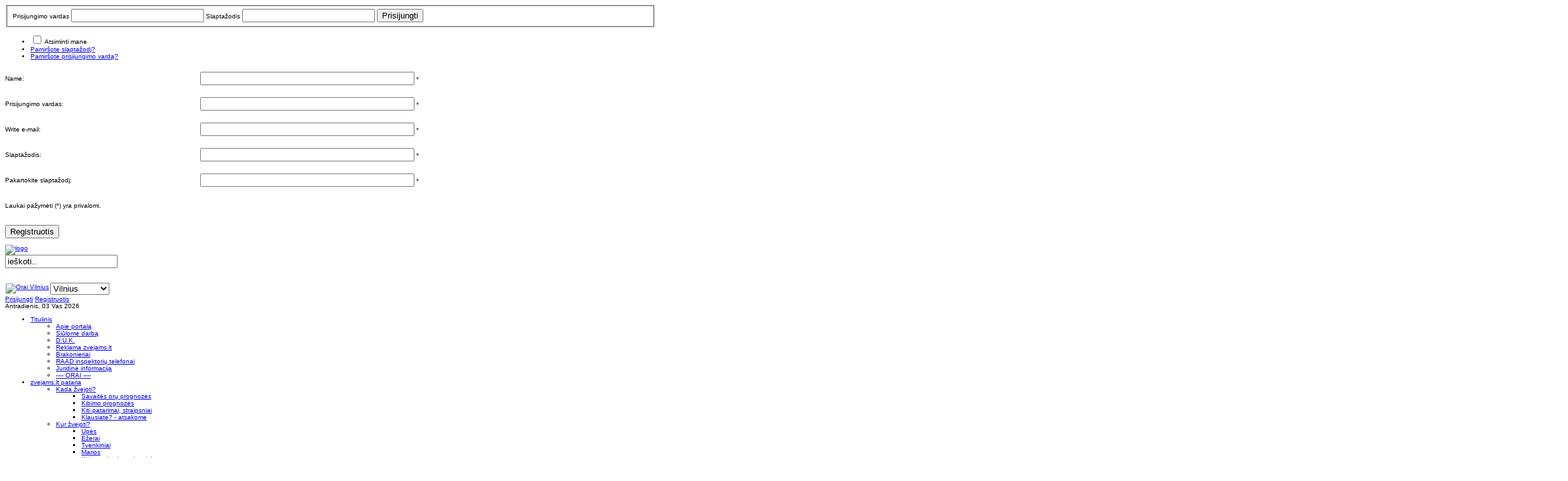

--- FILE ---
content_type: text/html; charset=utf-8
request_url: https://www.zvejams.lt/pokalbiai-ir-diskusijos/nuotraukos/65siaipzvejys/photo?albumid=532
body_size: 19790
content:
<!DOCTYPE html PUBLIC "-//W3C//DTD XHTML 1.0 Transitional//EN" "http://www.w3.org/TR/xhtml1/DTD/xhtml1-transitional.dtd">
<html xmlns:fb="http://www.facebook.com/2008/fbml" xmlns="http://www.w3.org/1999/xhtml" xml:lang="lt-lt" lang="lt-lt" dir="ltr" >
<head>
	
	  <base href="https://www.zvejams.lt/pokalbiai-ir-diskusijos/nuotraukos/65siaipzvejys/photo" />
  <meta http-equiv="content-type" content="text/html; charset=utf-8" />
  <meta name="robots" content="index, follow" />
  <meta name="keywords" content="zvejys, zvejas, zvejui, zvejams, zvejojimas, gaudymas, gaudyti, zvejoti, zuvis, zuvys, zuvu, zvejyba, zvejybos, zveju, kibimas, kimba, kur, kaip, kada, lietuvos, ezerai, upes, tvenkiniai, prudai, karjerai, zuvingi, zvejybos, vietos, geros, vieteles, patiekalai, is, zuvies, receptai, valgiai, patarimai, pradedantiems, zvejyba, žvejyba, Lydekos, Stintos, Vėgėlės, Ešeriai, Starkiai, Karšiai, Karosai, Raudės, Plakiai, Karpiai" />
  <meta name="description" content="Šis portalas apjungia visus veiklos, susijusios su mėgėjiška žūkle, dalyvius - žvejus mėgėjus, sportinės žūklės atstovus, žūklės reikmenų gamintojus ir importuotojus, didmeninius ir mažmeninius prekybininkus bei paslaugų teikėjus." />
  <meta name="generator" content="" />
  <title>Su Modestu ir Kęstu, gaila, kad be Cingio :)</title>
  <link href="https://www.zvejams.lt/images/photos/65/532/thumb_12882834f705b859d784e6a8.jpg" rel="image_src"  />
  <link href="/templates/zvejams/favicon.ico" rel="shortcut icon" type="image/x-icon" />
  <link rel="stylesheet" href="https://www.zvejams.lt/components/com_community/templates/default/css/style.css" type="text/css" />
  <link rel="stylesheet" href="https://www.zvejams.lt/components/com_community/assets/window.css" type="text/css" />
  <link rel="stylesheet" href="https://www.zvejams.lt/components/com_community/assets/album.css" type="text/css" />
  <link rel="stylesheet" href="https://www.zvejams.lt/components/com_community/assets/photos.css" type="text/css" />
  <link rel="stylesheet" href="https://www.zvejams.lt/components/com_community/assets/minitip.css" type="text/css" />
  <link rel="stylesheet" href="https://www.zvejams.lt/components/com_community/templates/default/css/style.green.css" type="text/css" />
  <link rel="stylesheet" href="https://www.zvejams.lt/components/com_community/assets/autocomplete.css" type="text/css" />
  <link rel="stylesheet" href="https://www.zvejams.lt/plugins/system/myApiConnect/myApi.css" type="text/css" />
  <script type="text/javascript" src="https://ajax.googleapis.com/ajax/libs/jquery/1.4.2/jquery.min.js"></script>
  <script type="text/javascript" src="https://www.zvejams.lt/plugins/system/scjquery/noconflict.js"></script>
  <script type="text/javascript" src="/components/com_jcomments/js/jcomments-v2.1.js?v=2"></script>
  <script type="text/javascript" src="/components/com_jcomments/libraries/joomlatune/ajax.js"></script>
  <script type="text/javascript" src="https://www.zvejams.lt/components/com_community/assets/joms.jquery.js"></script>
  <script type="text/javascript" src="https://www.zvejams.lt/components/com_community/assets/script-1.2.js"></script>
  <script type="text/javascript" src="https://www.zvejams.lt/components/com_community/assets/window-1.0.js"></script>
  <script type="text/javascript" src="https://www.zvejams.lt/components/com_community/assets/gallery.js"></script>
  <script type="text/javascript" src="https://www.zvejams.lt/components/com_community/assets/minitip-1.0.js"></script>
  <script type="text/javascript" src="https://www.zvejams.lt/components/com_community/assets/joms.ajax.js"></script>
  <script type="text/javascript" src="/media/system/js/mootools.js"></script>
  <script type="text/javascript" src="https://www.zvejams.lt/plugins/system/myApiConnect/myApiModal.js"></script>
  <script type="text/javascript">
jQuery(function($) {
	$('#towns') .change(function(){
		var current = $(this).val();
		var str = "";
          $("#towns option:selected").each(function () {
			str += $(this).text() ;
		  });

		$('#orai_image').html('<a href="http://www.orai24.lt/' + current + '" title="Orai ' + str + '" target="_blank"><img src="http://www.orai24.lt/prognozes-b/' + current + '.png" style="border:none; width:180px; height:34px" alt="Orai ' + str + '" /></a>');
	});
});

  </script>
  <script type='text/javascript'>
/*<![CDATA[*/
	var jax_live_site = 'https://www.zvejams.lt/index.php';
	var jax_site_type = '1.5';
	var jax_token_var='8ba8438ce00ae9d259dc66f2d465129d';
/*]]>*/
</script><script type="text/javascript" src="https://www.zvejams.lt/plugins/system/pc_includes/ajax_1.5.pack.js"></script>
  <!--[if IE 6]><script type="text/javascript">var jomsIE6 = true;</script><![endif]-->
  <script type='text/javascript'>/*<![CDATA[*/var js_viewerId  = 0; var js_profileId = 65;/*]]>*/</script>
  <!-- Jom Social -->
				<!--[if IE 7.0]>
				<link rel="stylesheet" href="https://www.zvejams.lt/components/com_community/templates/default/css/styleIE7.css" type="text/css" />
				<![endif]-->
				<!--[if lte IE 6]>
				<link rel="stylesheet" href="https://www.zvejams.lt/components/com_community/templates/default/css/styleIE6.css" type="text/css" />
				<![endif]-->


	
<link rel="shortcut icon" href="/images/favicon.ico" />
<link rel="stylesheet" href="/templates/system/css/system.css" type="text/css" />
<link rel="stylesheet" href="/templates/system/css/general.css" type="text/css" />
<link href="https://www.zvejams.lt/templates/zvejams/layouts/css/layout.css" rel="stylesheet" media="all" type="text/css" />
<link href="https://www.zvejams.lt/templates/zvejams/css/addons.css" rel="stylesheet" media="all" type="text/css" />
<link href="https://www.zvejams.lt/templates/zvejams/css/modules.css" rel="stylesheet" media="all" type="text/css" />
<link href="https://www.zvejams.lt/templates/zvejams/css/template.css" rel="stylesheet" media="all"  type="text/css" />
<link href="https://www.zvejams.lt/templates/zvejams/css/menu/suckerfish.css" rel="stylesheet" media="all" type="text/css" />
<link href="https://www.zvejams.lt/templates/zvejams/css/joomla.css" rel="stylesheet" media="all" type="text/css" />
<link href="https://www.zvejams.lt/templates/zvejams/css/typography.css" rel="stylesheet" media="all" type="text/css" />
<link href="https://www.zvejams.lt/templates/zvejams/css/gk_stuff.css" rel="stylesheet" media="all" type="text/css" />
<link href="https://www.zvejams.lt/templates/zvejams/css/css3.css" rel="stylesheet" media="all" type="text/css" />
<link href="https://www.zvejams.lt/templates/zvejams/css/style3.css" rel="stylesheet" media="all" type="text/css" />
<!--[if IE 6]><link href="https://www.zvejams.lt/templates/zvejams/css/ie6_css.css" rel="stylesheet" type="text/css" /><![endif]-->
<!--[if IE 7]><link href="https://www.zvejams.lt/templates/zvejams/css/ie7_css.css" rel="stylesheet" type="text/css" /><![endif]-->
<script type="text/javascript">$template_path = 'https://www.zvejams.lt/templates/zvejams';</script>
<script type="text/javascript" src="https://www.zvejams.lt/templates/zvejams/lib/scripts/template_scripts.js"></script>
<script type="text/javascript" src="https://www.zvejams.lt/templates/zvejams/lib/scripts/menu.php?width=0&amp;height=0&amp;opacity=0&amp;animation=3&amp;speed=250"></script>

<!-- Global site tag (gtag.js) - Google Analytics -->
<script async src="https://www.googletagmanager.com/gtag/js?id=UA-155032876-1"></script>
<script>
  window.dataLayer = window.dataLayer || [];
  function gtag(){dataLayer.push(arguments);}
  gtag('js', new Date());

  gtag('config', 'UA-155032876-1');
</script>

<script data-ad-client="ca-pub-7176889377715106" async src="https://pagead2.googlesyndication.com/pagead/js/adsbygoogle.js"></script>

<script type="text/javascript" async="async" >
    var elem = document.createElement('script');
    elem.src = 'https://quantcast.mgr.consensu.org/cmp.js';
    elem.async = true;
    elem.type = "text/javascript";
    var scpt = document.getElementsByTagName('script')[0];
    scpt.parentNode.insertBefore(elem, scpt);
    (function() {
    var gdprAppliesGlobally = false;
    function addFrame() {
        if (!window.frames['__cmpLocator']) {
        if (document.body) {
            var body = document.body,
                iframe = document.createElement('iframe');
            iframe.style = 'display:none';
            iframe.name = '__cmpLocator';
            body.appendChild(iframe);
        } else {
            setTimeout(addFrame, 5);
        }
        }
    }
    addFrame();
    function cmpMsgHandler(event) {
        var msgIsString = typeof event.data === "string";
        var json;
        if(msgIsString) {
        json = event.data.indexOf("__cmpCall") != -1 ? JSON.parse(event.data) : {};
        } else {
        json = event.data;
        }
        if (json.__cmpCall) {
        var i = json.__cmpCall;
        window.__cmp(i.command, i.parameter, function(retValue, success) {
            var returnMsg = {"__cmpReturn": {
            "returnValue": retValue,
            "success": success,
            "callId": i.callId
            }};
            event.source.postMessage(msgIsString ?
            JSON.stringify(returnMsg) : returnMsg, '*');
        });
        }
    }
    window.__cmp = function (c) {
        var b = arguments;
        if (!b.length) {
        return __cmp.a;
        }
        else if (b[0] === 'ping') {
        b[2]({"gdprAppliesGlobally": gdprAppliesGlobally,
            "cmpLoaded": false}, true);
        } else if (c == '__cmp')
        return false;
        else {
        if (typeof __cmp.a === 'undefined') {
            __cmp.a = [];
        }
        __cmp.a.push([].slice.apply(b));
        }
    }
    window.__cmp.gdprAppliesGlobally = gdprAppliesGlobally;
    window.__cmp.msgHandler = cmpMsgHandler;
    if (window.addEventListener) {
        window.addEventListener('message', cmpMsgHandler, false);
    }
    else {
        window.attachEvent('onmessage', cmpMsgHandler);
    }
    })();
    window.__cmp('init', {
    		'Language': 'en',
		'Initial Screen Body Text Option': 1,
		'Publisher Name': 'Moneytizer',
		'Default Value for Toggles': 'off',
		'UI Layout': 'banner',
		'No Option': false,
    });
</script>
    <style>
        .qc-cmp-button,
        .qc-cmp-button.qc-cmp-secondary-button:hover {
            background-color: #000000 !important;
            border-color: #000000 !important;
        }
        .qc-cmp-button:hover,
        .qc-cmp-button.qc-cmp-secondary-button {
            background-color: transparent !important;
            border-color: #000000 !important;
        }
        .qc-cmp-alt-action,
        .qc-cmp-link {
            color: #000000 !important;
        }
        .qc-cmp-button,
        .qc-cmp-button.qc-cmp-secondary-button:hover {
            color: #ffffff !important;
        }
        .qc-cmp-button:hover,
        .qc-cmp-button.qc-cmp-secondary-button {
            color: #000000 !important;
        }
        .qc-cmp-small-toggle,
        .qc-cmp-toggle {
            background-color: #000000 !important;
            border-color: #000000 !important;
        }
        .qc-cmp-main-messaging,
		.qc-cmp-messaging,
		.qc-cmp-sub-title,
		.qc-cmp-privacy-settings-title,
		.qc-cmp-purpose-list,
		.qc-cmp-tab,
		.qc-cmp-title,
		.qc-cmp-vendor-list,
		.qc-cmp-vendor-list-title,
		.qc-cmp-enabled-cell,
		.qc-cmp-toggle-status,
		.qc-cmp-table,
		.qc-cmp-table-header {
    		color: #000000 !important;
		}
       	
        .qc-cmp-ui {
  			background-color: #ffffff !important;
		}

		.qc-cmp-table,
		.qc-cmp-table-row {
			  border: 1px solid !important;
			  border-color: #000000 !important;
		} 
    #qcCmpButtons a {
            text-decoration: none !important;

    }
    
    #qcCmpButtons button {
        margin-top: 65px;
    }
  .qc-cmp-qc-link-container{
    display:none;
  }
    </style>



<style type="text/css">
	.template_width { width:1024px; }
	#gk_wrapper     { width:1024px; }
	#gk_mainbody    { margin: 18px 0px 0px 0px;padding:0;border-width:0;}
	#gk_left        { width:0px;margin: 0px 18px 0px 0px;padding: 0px 18px 0px 0px;border-width:0; }
	#gk_right       { width:0px;margin: 0px 0px 0px 18px;padding: 0px 0px 0px 18px;border-width:0; }
	#left_one       { width:0px;margin:0;padding:0;border-width:0; }
	#left_two       { width:100%;margin:0;padding:0;border-width:0; }
	#right_one      { width:0px;margin:0;padding:0;border-width:0; }
	#right_two      { width:100%;margin: 0px 0px 0px 18px;padding: 0px 0px 0px 18px;border-width:0; }
	#inset_left     { width:0px;margin:0;padding:0;border-width:0; }
	#inset_right    { width:190px;margin:0;padding:0;border-width:0; }
	#gk_content     { width:1024px;margin:0;padding:0;border-width:0; }
	#gk_current     { width:834px;margin:0;padding:0;border-width:0; }
	#gk_bottom      { margin: 18px 0px 0px 0px;padding:0;border-width:0; }
	#gk_bottom1     { margin:0;padding:0;border-width:0; }
	#gk_bottom2     { margin:0;padding:0;border-width:0; }
	#gk_footer     { margin: 18px 0px 18px 0px;padding: 6px 0px 6px 0px;border-width: 1px 0px 4px 0px; }
	
	
	body {
		font-size: 62.5%;
				font-family: Arial, Helvetica, sans-serif;
			}

	div.moduletable h3, 
	div.moduletable_menu h3, 
	div.moduletable_text h3, 
	div.moduletable_ver1 h3, 
	div.moduletable_ver2 h3,
	div.moduletable_ver2a h3, 
	div.moduletable_ver2b h3, 
	div.moduletable_ver3 h3,
	div.moduletable_ver3a h3, 
	div.moduletable_ver3b h3, 
	div.moduletable_ver4 h3,
	div.moduletable_ver4a h3,
	div.moduletable_ver4b h3,
	div.gk_news_section h2
	{
		font-size: 100%;
				font-family: Arial, Helvetica, sans-serif;
			}
	h4.gk_news_intro_title, 
	h4.gk_npro_header,
	div.joomla h1.title, 
	div.joomla div.multicolumns h1.title, 
	#jc h4, h1.pagetitle, 
	div.joomla div.morearticles h3, 
	.gk_is_text_block h4, 
	div.joomla div.contact h1
	{
		font-size: 105%;
				font-family: Georgia, "Times New Roman", Times, serif;
			}
	
				</style>	
</head>
<body>	

	<div id="gk_wrapper">
	
		
		
<div id="popup_login" class="gk_popup">
	<div class="gk_popup_wrap">
        <div id="close_button_login" class="gk_popup_close"></div>
        <div class="gkp_tl"></div>
        <div class="gkp_t"></div>
        <div class="gkp_tr"></div>
        <div class="gkp_ml"></div>
        <div class="gkp_m">
              <div class="popup_padding">
            		<form action="/pokalbiai-ir-diskusijos/nuotraukos" method="post" name="login" id="form-login" >
								<fieldset class="input">
								<label for="modlgn_username">Prisijungimo vardas</label>
								<input id="modlgn_username" type="text" name="username" class="inputbox" alt="username" size="24" />
								<label for="modlgn_passwd">Slaptažodis</label>
								<input id="modlgn_passwd" type="password" name="passwd" class="inputbox" size="24" alt="password" />
								<input type="submit" name="Submit" class="button" value="Prisijungti" />
				</fieldset>
				<ul>
								<li>
																								<input id="modlgn_remember" type="checkbox" name="remember" class="inputbox" value="yes" alt="Remember Me" />
												<label for="modlgn_remember">Atsiminti mane</label>
																				</li>
								<li>
												<a href="/component/user/reset">
												Pamiršote slaptažodį?</a>
								</li>
								<li>
												<a href="/component/user/remind">
												Pamiršote prisijungimo vardą?</a>
								</li>
																												</ul>
								<input type="hidden" name="option" value="com_user" />
				<input type="hidden" name="task" value="login" />
				<input type="hidden" name="return" value="L3Bva2FsYmlhaS1pci1kaXNrdXNpam9zL251b3RyYXVrb3MvNjVzaWFpcHp2ZWp5cy9waG90bz9hbGJ1bWlkPTUzMg==" />
				<input type="hidden" name="8ba8438ce00ae9d259dc66f2d465129d" value="1" /></form>
        
              </div>
        </div>
        <div class="gkp_mr"></div>
        <div class="gkp_bl"></div>
        <div class="gkp_b"></div>
        <div class="gkp_br"></div>
  	</div>
</div>
	
	
<div id="popup_register" class="gk_popup">
	<div class="gk_popup_wrap">
        <div id="close_button_register" class="gk_popup_close"></div>
        <div class="gkp_tl"></div>
        <div class="gkp_t"></div>
        <div class="gkp_tr"></div>
        <div class="gkp_ml"></div>
        <div class="gkp_m">
        	<div class="popup_padding">
				<script type="text/javascript" src="https://www.zvejams.lt/media/system/js/validate.js"></script>
				<script type="text/javascript">Window.onDomReady(function(){document.formvalidator.setHandler('passverify', function (value) { return ($('password').value == value); }	);});</script>
				<form action="/component/user/" method="post" id="josForm" name="josForm" class="form-validate">
				
				<table cellpadding="0" cellspacing="0" border="0" width="100%" class="contentpane">
				<tr>
					<td width="30%" height="40">
						<label id="namemsg" for="name">
							Name:
						</label>
					</td>
				  	<td>
				  		<input type="text" name="name" id="name" size="40" value="" class="inputbox required" maxlength="50" /> *
				  	</td>
				</tr>
				<tr>
					<td height="40">
						<label id="usernamemsg" for="username">
							Prisijungimo vardas:
						</label>
					</td>
					<td>
						<input type="text" id="username" name="username" size="40" value="" class="inputbox required validate-username" maxlength="25" /> *
					</td>
				</tr>
				<tr>
					<td height="40">
						<label id="emailmsg" for="email">
							Write e-mail:
						</label>
					</td>
					<td>
						<input type="text" id="email" name="email" size="40" value="" class="inputbox required validate-email" maxlength="100" /> *
					</td>
				</tr>
				<tr>
					<td height="40">
						<label id="pwmsg" for="password">
							Slaptažodis:
						</label>
					</td>
				  	<td>
				  		<input class="inputbox required validate-password" type="password" id="password" name="password" size="40" value="" /> *
				  	</td>
				</tr>
				<tr>
					<td height="40">
						<label id="pw2msg" for="password2">
							Pakartokite slaptažodį:
						</label>
					</td>
					<td>
						<input class="inputbox required validate-passverify" type="password" id="password2" name="password2" size="40" value="" /> *
					</td>
				</tr>
				<tr>
					<td colspan="2" height="40">
						<p class="information_td">Laukai pažymėti (*) yra privalomi.</p>
					</td>
				</tr>
				</table>
					<p class="form_buttons"><span class="btn"><button class="button validate" type="submit">Registruotis</button></span></p>
					<input type="hidden" name="task" value="register_save" />
					<input type="hidden" name="id" value="0" />
					<input type="hidden" name="gid" value="0" />
					<input type="hidden" name="8ba8438ce00ae9d259dc66f2d465129d" value="1" />				</form>
			</div>
        </div>
        <div class="gkp_mr"></div>
        <div class="gkp_bl"></div>
        <div class="gkp_b"></div>
        <div class="gkp_br"></div>
  	</div>
</div>		
			
		
<div id="top_wrap" class="clearfix">
				<a href="/./" id="logo">
				<img src="https://www.zvejams.lt/templates/zvejams/images/logo.png" alt="logo"  height="75" width="288"/>
				</a>
								<div id="top_c">
								<form action="index.php?searchword=ieškoti..&amp;ordering=&amp;searchphrase=all&amp;option=com_search" method="post">
	<div class="search">
		<input name="searchword" id="mod_search_searchword" maxlength="20" alt="Ieškoti" class="inputbox" type="text" size="20" value="ieškoti.."  onblur="if(this.value=='') this.value='ieškoti..';" onfocus="if(this.value=='ieškoti..') this.value='';" />	</div>
	<input type="hidden" name="task"   value="search" />
	<input type="hidden" name="option" value="com_search" />
	<input type="hidden" name="Itemid" value="0" />
</form>
				</div>
												<div id="top_b">
								<table style="margin:22px 0 0 0; padding:0" cellpading="4" border="0" cellspacing="0">
<tbody>
<tr>
<td  valign="top" style="vertical-align:middle">
<div id="orai_image"><a href="http://www.orai24.lt/orai-vilniuje" title="Orai Vilnius" target="_blank"><img src="http://www.orai24.lt/prognozes-b/orai-vilniuje.png" style="border:none" alt="Orai Vilnius" /></a></div>
</td>
<td valign="top" style="vertical-align:middle" ><form method="post" style="padding:0px; margin:0px;"> <select name="towns" id="towns" style="padding:0px; margin:0px;"> <option value="orai-alytuje">Alytus</option> <option value="orai-anyksciuose">Anykščiai</option> <option value="orai-birzuose">Biržai</option> <option value="orai-druskininkuose">Druskininkai</option> <option value="orai-elektrenuose">Elektrėnai</option> <option value="orai-ignalinoje">Ignalina</option> <option value="orai-jonavoje">Jonava</option> <option value="orai-joniskyje">Joniškis</option> <option value="orai-alytuje">Alytus</option> <option value="orai-jurbarke">Jurbarkas</option> <option value="orai-kaune">Kaunas</option> <option value="orai-kedainiuose">Kėdainiai</option> <option value="orai-kelmeje">Kelmė</option> <option value="orai-klaipedoje">Klaipėda</option> <option value="orai-kupiskyje">Kupiškis</option> <option value="orai-lazdijuose">Lazdijai</option> <option value="orai-marijampoleje">Marijampolė</option> <option value="orai-mazeikiuose">Mažeikiai</option> <option value="orai-moletuose">Molėtai</option> <option value="orai-palangoje">Palanga</option> <option value="orai-panevezyje">Panevėžys</option> <option value="orai-pasvalyje">Pasvalys</option> <option value="orai-plungeje">Plungė</option> <option value="orai-raseiniuose">Raseiniai</option> <option value="orai-rokiskyje">Rokiškis</option> <option value="orai-salcininkuose">Šalčininkai</option> <option value="orai-siauliuose">Šiauliai</option> <option value="orai-silaleje">Šialale</option> <option value="orai-siluteje">Šilutė</option> <option value="orai-sirvintose">Širvintos</option> <option value="orai-skuode">Skuodas</option> <option value="orai-svencionyse">Švenčionys</option> <option value="orai-taurageje">Tauragė</option> <option value="orai-telsiuose">Telšiai</option> <option value="orai-trakuose">Trakai</option> <option value="orai-ukmergeje">Ukmergė</option> <option value="orai-utenoje">Utena</option> <option value="orai-varenoje">Varėna</option> <option value="orai-vilkaviskyje">Vilkaviškis</option> <option value="orai-vilniuje" selected="selected">Vilnius</option> <option value="orai-visagine">Visaginas</option> <option value="orai-zarasuose">Zarasai</option> </select></form></td>
</tr>
</tbody>
</table>
				</div>
				</div>
<div id="menu_wrap">
				<div class="addons">
																								<div id="addons_d">
																								<a href="#" id="login_btn">Prisijungti</a>
																																				<a href="https://www.zvejams.lt/index.php?option=com_community&view=register&task=register&Itemid=120" id="ssssregister">Registruotis</a>
																				</div>
																																<div id="addons_b">
												Antradienis, 03 Vas 2026								</div>
												</div>
				<div id="horiz-menu" class="clearfix">
								<ul class="menu"><li class="level1 topli"><a href="https://www.zvejams.lt/" class="level1 topli topdaddy"><span>Titulinis</span></a><ul><li><a href="/titulinis/apie-portala"><span>Apie portalą</span></a></li><li><a href="/titulinis/siulome-darba"><span>Siūlome darbą</span></a></li><li><a href="/titulinis/duk"><span>D.U.K.</span></a></li><li><a href="/titulinis/reklama-portale"><span>Reklama zvejams.lt</span></a></li><li><a href="/titulinis/brakonieriai"><span>Brakonieriai</span></a></li><li><a href="/titulinis/raad-inspektori-telefonai"><span>RAAD inspektorių telefonai</span></a></li><li><a href="/titulinis/juridine-informacija"><span>Juridinė informacija</span></a></li><li><a href="/titulinis/savaites-oru-prognozs"><span>---- ORAI ----</span></a></li></ul></li><li class="level1 topli"><a href="/zvejams-pataria" class="level1 topli topdaddy"><span>zvejams.lt pataria</span></a><ul><li><a href="/zvejams-pataria/kada-zvejoti"><span>Kada žvejoti?</span></a><ul><li><a href="/zvejams-pataria/kada-zvejoti/savaites-oru-prognozs"><span>Savaitės orų prognozės</span></a></li><li><a href="/zvejams-pataria/kada-zvejoti/kibimo-prognozes"><span>Kibimo prognozės</span></a></li><li><a href="/zvejams-pataria/kada-zvejoti/kada-zvejoti-patarimai-straipsniai"><span>Kiti patarimai, straipsniai</span></a></li><li><a href="/zvejams-pataria/kada-zvejoti/kada-zvejoti-duk"><span>Klausiate? - atsakome</span></a></li></ul></li><li><a href="/zvejams-pataria/kur-zvejoti"><span>Kur žvejoti?</span></a><ul><li><a href="/zvejams-pataria/kur-zvejoti/upes"><span>Upės</span></a></li><li><a href="/zvejams-pataria/kur-zvejoti/ezerai"><span>Ežerai</span></a></li><li><a href="/zvejams-pataria/kur-zvejoti/tvenkiniai"><span>Tvenkiniai</span></a></li><li><a href="/zvejams-pataria/kur-zvejoti/marios"><span>Marios</span></a></li><li><a href="/zvejams-pataria/kur-zvejoti/kur-zvejoti-patarimai-straipsniai"><span>Kiti patarimai, straipsniai</span></a></li><li><a href="/zvejams-pataria/kur-zvejoti/kur-zvejoti-duk"><span>Klausiate? - atsakome</span></a></li></ul></li><li><a href="/zvejams-pataria/ka-zvejoti"><span>Ką žvejoti?</span></a><ul><li><a href="/zvejams-pataria/ka-zvejoti/zuvu-katalogas"><span>Žuvų katalogas</span></a></li><li><a href="/zvejams-pataria/ka-zvejoti/ka-zvejoti-patarimai-straipsniai"><span>Kiti patarimai, straipsniai</span></a></li><li><a href="/zvejams-pataria/ka-zvejoti/ka-zvejoti-duk"><span>Klausiate? - atsakome</span></a></li></ul></li><li><a href="/zvejams-pataria/ant-ko-zvejoti"><span>Ant ko žvejoti?</span></a><ul><li><a href="/zvejams-pataria/ant-ko-zvejoti/apie-masalus"><span>Apie masalus</span></a></li><li><a href="/zvejams-pataria/ant-ko-zvejoti/jaukai"><span>Jaukai</span></a></li><li><a href="/zvejams-pataria/ant-ko-zvejoti/ant-ko-zvejoti-duk"><span>Klausiate? - atsakome</span></a></li></ul></li><li><a href="/zvejams-pataria/kaip-zvejoti"><span>Kaip žvejoti?</span></a><ul><li><a href="/zvejams-pataria/kaip-zvejoti/pludes"><span>Plūdės</span></a></li><li><a href="/zvejams-pataria/kaip-zvejoti/meskeriu-tipai"><span>Meškerių tipai</span></a></li><li><a href="/zvejams-pataria/kaip-zvejoti/kaip-zvejoti-patarimai-straipsniai"><span>Kiti patarimai, straipsniai</span></a></li><li><a href="/zvejams-pataria/kaip-zvejoti/pradedantiesiems"><span>Pradedantiesiems</span></a></li><li><a href="/zvejams-pataria/kaip-zvejoti/zukles-budai"><span>Žūklės būdai</span></a></li><li><a href="/zvejams-pataria/kaip-zvejoti/sezonine-zukle"><span>Sezoninė žūklė</span></a></li><li><a href="/zvejams-pataria/kaip-zvejoti/pasidaryk-pats"><span>Pasidaryk pats</span></a></li></ul></li><li><a href="#"><span>Svarbi informacija</span></a><ul><li><a href="/zvejams-pataria/svarbi-informacija/apranga"><span>Apranga</span></a></li><li><a href="/zvejams-pataria/svarbi-informacija/matu-ir-standartu-sistema"><span>Matų ir standartų sistema</span></a></li><li><a href="/zvejams-pataria/svarbi-informacija/kaimo-turizmo-sodybos"><span>Kaimo turizmo sodybos</span></a></li><li><a href="/zvejams-pataria/svarbi-informacija/laivai-ir-valtys-ir-j-remontas"><span>Laivai ir valtys ir jų remontas</span></a></li><li><a href="/zvejams-pataria/svarbi-informacija/komerciniai-lietuvos-tvenkiniai"><span>Komerciniai tvenkiniai</span></a></li><li><a href="/zvejams-pataria/svarbi-informacija/zukles-prekiu-parduotuves"><span>Žūklės prekių parduotuvės</span></a></li><li><a href="/zvejams-pataria/svarbi-informacija/izuvinimas"><span>Įžuvinimas</span></a></li><li><a href="/zvejams-pataria/svarbi-informacija/zukles-reikmenu-remontas"><span>Žūklės reikmenų remontas</span></a></li><li><a href="/zvejams-pataria/svarbi-informacija/zukles-kelioniu-organizatoriai"><span>Žūklės kelionių organizatoriai</span></a></li></ul></li><li><a href="/zvejams-pataria/sveikata"><span>Sveikata</span></a></li><li><a href="/zvejams-pataria/zukles-istorija"><span>Žūklės istorija</span></a></li></ul></li><li class="level1 topli"><a href="/naujienos" class="level1 topli topdaddy"><span>Naujienos</span></a><ul><li><a href="/naujienos/karstos-naujienos"><span>Karštos naujienos</span></a></li><li><a href="/naujienos/kibimas-paskutinemis-dienomis"><span>Kibimas paskutinėmis dienomis</span></a></li><li><a href="/naujienos/uzsienio-naujienos"><span>Užsienio naujienos</span></a></li><li><a href="/naujienos/lietuvos-naujienos"><span>Lietuvos naujienos</span></a></li></ul></li><li class="level1 topli active"><a href="/pokalbiai-ir-diskusijos" class="level1 topli topdaddy"><span>KLUBAS</span></a><ul><li><a href="/pokalbiai-ir-diskusijos/klubo-taisykles"><span>Klubo taisyklės</span></a></li><li><a href="/pokalbiai-ir-diskusijos/mano-profilis"><span>Mano profilis</span></a></li><li><a href="/pokalbiai-ir-diskusijos/klubo-nariai"><span>Klubo nariai</span></a></li><li><a href="/pokalbiai-ir-diskusijos/pokalbiu-grupes"><span>Diskusijos</span></a></li><li id="current" class="active"><a href="/pokalbiai-ir-diskusijos/nuotraukos"><span>Nuotraukos</span></a></li><li><a href="/pokalbiai-ir-diskusijos/video"><span>Video siužetai</span></a></li><li><a href="/pokalbiai-ir-diskusijos/rastine"><span>Raštinė</span></a></li></ul></li><li class="level1 topli"><a href="/skelbimai" class="level1 topli topdaddy"><span>Skelbimai</span></a><ul><li><a href="/component/annonces/annonces?catid=1"><span>Pirkčiau</span></a></li><li><a href="/component/annonces/annonces?catid=2"><span>Parduodu</span></a></li><li><a href="/component/annonces/annonces?catid=3"><span>Keičiu</span></a></li><li><a href="/component/annonces/annonces?catid=4"><span>Dovanoju</span></a></li><li><a href="/component/annonces/annonces?catid=5"><span>Paslaugos</span></a></li><li><a href="/component/annonces/annonces?catid=6"><span>Reikalinga pagalba</span></a></li><li><a href="/skelbimai/naujas-skelbimas"><span>Naujas skelbimas</span></a></li></ul></li><li class="level1 topli"><a href="/renginiai" class="level1 topli topdaddy"><span>Renginiai</span></a><ul><li><a href="/renginiai/anonsai"><span>Anonsai</span></a></li><li><a href="/renginiai/varybosrezultatai"><span>Varžybos ir Rezultatai</span></a></li><li><a href="/renginiai/zukles-sventes"><span>Žūklės šventės</span></a></li><li><a href="/renginiai/susitikimai-ir-ispudziai"><span>Susitikimai ir įspūdžiai</span></a></li><li><a href="/renginiai/parodos"><span>Parodos</span></a></li><li><a href="/renginiai/konkursai"><span>Konkursai</span></a></li><li><a href="/renginiai/reidai-akcijos-ir-kt"><span>Reidai, Akcijos ir Kt.</span></a></li></ul></li><li class="level1 topli"><a href="/idomybes" class="level1 topli topdaddy"><span>Įdomu ir naudinga</span></a><ul><li><a href="/idomybes/kulinarija"><span>Kulinarija</span></a></li><li><a href="/idomybes/jusu-istorijos"><span>Jūsų istorijos</span></a></li><li><a href="/idomybes/idomus-straipsniai"><span>Įdomūs straipsniai</span></a></li><li><a href="/idomybes/tv-laidos"><span>TV laidos</span></a></li><li><a href="/idomybes/pazintiniai-filmai"><span>Pažintiniai filmai</span></a></li><li><a href="/idomybes/batimetrinia-planai"><span>Batimetriniai planai</span></a></li><li><a href="#"><span>Linksma dalis</span></a><ul><li><a href="/idomybes/linksma-dalis/karikaturos"><span>Karikatūros</span></a></li><li><a href="/idomybes/linksma-dalis/zvejo-zodynelis"><span>Žvejo žodynėlis</span></a></li><li><a href="/idomybes/linksma-dalis/zveju-prietarai"><span>Žvejų prietarai</span></a></li><li><a href="/idomybes/linksma-dalis/anekdotai"><span>Anekdotai</span></a></li><li><a href="/idomybes/linksma-dalis/vaikams"><span>Vaikams</span></a></li><li><a href="/idomybes/linksma-dalis/on-line-zaidimai"><span>On-line žaidimai</span></a></li></ul></li><li><a href="/idomybes/leidiniai"><span>Leidiniai</span></a></li><li><a href="/idomybes/nuorodos"><span>Nuorodos</span></a></li></ul></li><li class="level1"><a href="/kontaktai" class="level1 topdaddy"><span>Kontaktai</span></a></li></ul>				</div>
</div>
<div class="addons bb">
				<div id="breadcrumb">
								

		<span class="youah">
			<span>Jūs esate čia:</span>
		</span>
	
	<a href="/pokalbiai-ir-diskusijos" class="pathway">KLUBAS</a><span class="separator">&raquo;</span><a href="/pokalbiai-ir-diskusijos/nuotraukos" class="pathway">Nuotraukos</a><span class="separator">&raquo;</span><a href="/pokalbiai-ir-diskusijos/nuotraukos" class="pathway">Nuotraukos</a><span class="separator">&raquo;</span><a href="/pokalbiai-ir-diskusijos/nuotraukos/65siaipzvejys" class="pathway">siaipzvejys's nuotraukos</a><span class="separator">&raquo;</span><span class="last">Su Modestu ir Kęstu, gaila, kad be Cingio :)</span>
				</div>
				
								

				<div id="social_icons">
																													</div>
		
</div>
<div id="gk_banner" class="clearfix">
				<div class="bannergroup">

<div class="banneritem"><script async src="https://pagead2.googlesyndication.com/pagead/js/adsbygoogle.js?client=ca-pub-7176889377715106"
     crossorigin="anonymous"></script>
<!-- zvejams.lt_728x90 -->
<ins class="adsbygoogle"
     style="display:block"
     data-ad-client="ca-pub-7176889377715106"
     data-ad-slot="8713089148"
     data-ad-format="auto"
     data-full-width-responsive="true"></ins>
<script>
     (adsbygoogle = window.adsbygoogle || []).push({});
</script><div class="clr"></div>
	</div>

</div>
</div>

		
		
<div id="gk_mainbody" class="both_columns">
				
				<div id="gk_mainbody_wrap">
								<div id="gk_mainbody_wrap2" class="clearfix">
												
												

<div id="gk_content" >
	
		
	
<div id="content_wrap" class="clear">
												<div id="gk_current" >
								<div id="gk_current_wrap">
																																				<div id="component_wrap" class="clear">
																																																<div id="component">
																				<div id="community-wrap" class="on-zvejams ltr"><!-- js_top -->
<div class="profile-toolbox-bl" id="miniheader">
    <div class="profile-toolbox-br">
        <div class="profile-toolbox-tl">
            <div style="float: left; padding: 5px">
				<div style="float: left; width: 40px;">
				    <a href="/pokalbiai-ir-diskusijos/mano-profilis/65siaipzvejys">
						<img width="32" src="https://www.zvejams.lt/images/avatar/thumb_50fc6ff14d22d87870167dc2.jpg" alt="siaipzvejys" class="cAvatar" />
					</a>
				</div>
				<div style="margin: 0 0 0 50px;">
					<div><strong><span class="profile-toolbox-name">siaipzvejys</span></strong></div>
					<a href="/pokalbiai-ir-diskusijos/mano-profilis/65siaipzvejys">
						Eiti į profilį					</a>
				</div>
			</div>
			
			<div style="float: right;">
				<ul class="small-button" style="padding-top:5px;">
									    <li class="btn-add-friend">
						<a href="javascript:void(0)" onclick="joms.friends.connect('65')"><span>Pridėti kaip draugą</span></a>
					</li>
					
									    <li class="btn-gallery">
						<a href="/pokalbiai-ir-diskusijos/nuotraukos/65siaipzvejys">
							<span>Nuotraukos</span>
						</a>
					</li>
					
									    <li class="btn-videos">
						<a href="/pokalbiai-ir-diskusijos/video/65siaipzvejys">
							<span>Video</span>
						</a>
					</li>
					
									    <li class="btn-write-message">
						<a onclick="joms.messaging.loadComposeWindow('65')" href="javascript:void(0);">
							<span>Siųsti žinutę</span>
						</a>
					</li>
									</ul>
			</div>
			<div style="clear: both;"></div>
		</div>
	</div>
</div>
<h2 class="componentheading">Su Modestu ir Kęstu, gaila, kad be Cingio :)</h2><script type="text/javascript">
joms.jQuery(document).ready( function() {
	joms.jQuery('#community-wrap ul.submenu li a:last').css('border-right', '0');
});
</script>
<div class="cSubmenu clrfix">
	<ul class="cResetList submenu">
			<li class="">
			<a href="/pokalbiai-ir-diskusijos/nuotraukos/65siaipzvejys/album?albumid=532"
			   class=""
			   onclick="">Grįžti į albumą</a>
					</li>		
			<li class="">
			<a href="/pokalbiai-ir-diskusijos/nuotraukos/display"
			   class=""
			   onclick="">Visos nuotraukos</a>
					</li>		
		</ul>

</div>
<link rel="stylesheet" type="text/css" href="https://www.zvejams.lt/components/com_community/assets/imgareaselect/css/imgareaselect-default.css" />
<script type="text/javascript" src="https://www.zvejams.lt/components/com_community/assets/imgareaselect/scripts/jquery.imgareaselect.pack.js"></script>

<div class="page-actions clrfix"></div>
<div id="cGallery">
	<script type="text/javascript">
		joms.gallery.bindKeys();
		var jsPlaylist = {
			album: 532,
			photos:	[
											{id: 4050,
						 loaded: false,
						 caption: 'IMGP0205',
						 thumbnail: 'https://www.zvejams.lt/images/photos/65/532/thumb_3538e8407ac4ba5053cc4922.jpg',
						 hits: '453',
						 url: 'https://www.zvejams.lt//images/photos/65/532/3538e8407ac4ba5053cc4922.jpg',
						 originalUrl: 'https://www.zvejams.lt/images/photos/65/532/3538e8407ac4ba5053cc4922.jpg',
						 tags: [
						 							 ]
						}
					,						{id: 4051,
						 loaded: false,
						 caption: 'IMGP0206',
						 thumbnail: 'https://www.zvejams.lt/images/photos/65/532/thumb_b8e480bf5018c396b6b42cba.jpg',
						 hits: '427',
						 url: 'https://www.zvejams.lt//images/photos/65/532/b8e480bf5018c396b6b42cba.jpg',
						 originalUrl: 'https://www.zvejams.lt/images/photos/65/532/b8e480bf5018c396b6b42cba.jpg',
						 tags: [
						 							 ]
						}
					,						{id: 4052,
						 loaded: false,
						 caption: 'IMGP0208',
						 thumbnail: 'https://www.zvejams.lt/images/photos/65/532/thumb_8c5e3ff00dcebae7c82726c5.jpg',
						 hits: '421',
						 url: 'https://www.zvejams.lt//images/photos/65/532/8c5e3ff00dcebae7c82726c5.jpg',
						 originalUrl: 'https://www.zvejams.lt/images/photos/65/532/8c5e3ff00dcebae7c82726c5.jpg',
						 tags: [
						 							 ]
						}
					,						{id: 4053,
						 loaded: false,
						 caption: 'IMGP0209',
						 thumbnail: 'https://www.zvejams.lt/images/photos/65/532/thumb_f98e4600cad4f4eb03901ff9.jpg',
						 hits: '424',
						 url: 'https://www.zvejams.lt//images/photos/65/532/f98e4600cad4f4eb03901ff9.jpg',
						 originalUrl: 'https://www.zvejams.lt/images/photos/65/532/f98e4600cad4f4eb03901ff9.jpg',
						 tags: [
						 							 ]
						}
					,						{id: 4054,
						 loaded: false,
						 caption: 'IMGP0210',
						 thumbnail: 'https://www.zvejams.lt/images/photos/65/532/thumb_02cfb997ef3ae7732fff6c8e.jpg',
						 hits: '421',
						 url: 'https://www.zvejams.lt//images/photos/65/532/02cfb997ef3ae7732fff6c8e.jpg',
						 originalUrl: 'https://www.zvejams.lt/images/photos/65/532/02cfb997ef3ae7732fff6c8e.jpg',
						 tags: [
						 							 ]
						}
					,						{id: 4055,
						 loaded: false,
						 caption: 'IMGP0215',
						 thumbnail: 'https://www.zvejams.lt/images/photos/65/532/thumb_41030ffd2c5fc592f7966f41.jpg',
						 hits: '419',
						 url: 'https://www.zvejams.lt//images/photos/65/532/41030ffd2c5fc592f7966f41.jpg',
						 originalUrl: 'https://www.zvejams.lt/images/photos/65/532/41030ffd2c5fc592f7966f41.jpg',
						 tags: [
						 							 ]
						}
					,						{id: 4056,
						 loaded: false,
						 caption: 'IMG-20130518-00604',
						 thumbnail: 'https://www.zvejams.lt/images/photos/65/532/thumb_426cfbfa24198fb677a41ef2.jpg',
						 hits: '413',
						 url: 'https://www.zvejams.lt//images/photos/65/532/426cfbfa24198fb677a41ef2.jpg',
						 originalUrl: 'https://www.zvejams.lt/images/photos/65/532/426cfbfa24198fb677a41ef2.jpg',
						 tags: [
						 							 ]
						}
					,						{id: 4057,
						 loaded: false,
						 caption: 'IMG-20130518-00606',
						 thumbnail: 'https://www.zvejams.lt/images/photos/65/532/thumb_4717c3c67d16fc8c44292d15.jpg',
						 hits: '413',
						 url: 'https://www.zvejams.lt//images/photos/65/532/4717c3c67d16fc8c44292d15.jpg',
						 originalUrl: 'https://www.zvejams.lt/images/photos/65/532/4717c3c67d16fc8c44292d15.jpg',
						 tags: [
						 							 ]
						}
					,						{id: 4058,
						 loaded: false,
						 caption: 'IMG-20130518-00607',
						 thumbnail: 'https://www.zvejams.lt/images/photos/65/532/thumb_2c1a9ff4e05fa160e32773c8.jpg',
						 hits: '409',
						 url: 'https://www.zvejams.lt//images/photos/65/532/2c1a9ff4e05fa160e32773c8.jpg',
						 originalUrl: 'https://www.zvejams.lt/images/photos/65/532/2c1a9ff4e05fa160e32773c8.jpg',
						 tags: [
						 							 ]
						}
					,						{id: 4059,
						 loaded: false,
						 caption: 'IMG-20130518-00608',
						 thumbnail: 'https://www.zvejams.lt/images/photos/65/532/thumb_5fb1c1773050f5c1622ad773.jpg',
						 hits: '409',
						 url: 'https://www.zvejams.lt//images/photos/65/532/5fb1c1773050f5c1622ad773.jpg',
						 originalUrl: 'https://www.zvejams.lt/images/photos/65/532/5fb1c1773050f5c1622ad773.jpg',
						 tags: [
						 							 ]
						}
					,						{id: 4060,
						 loaded: false,
						 caption: 'IMG-20130518-00609',
						 thumbnail: 'https://www.zvejams.lt/images/photos/65/532/thumb_2e6b9ee9461c15286cd9ad87.jpg',
						 hits: '411',
						 url: 'https://www.zvejams.lt//images/photos/65/532/2e6b9ee9461c15286cd9ad87.jpg',
						 originalUrl: 'https://www.zvejams.lt/images/photos/65/532/2e6b9ee9461c15286cd9ad87.jpg',
						 tags: [
						 							 ]
						}
					,						{id: 4061,
						 loaded: false,
						 caption: 'IMG-20130518-00610',
						 thumbnail: 'https://www.zvejams.lt/images/photos/65/532/thumb_ded9f60cd5db914f4bbb60d6.jpg',
						 hits: '399',
						 url: 'https://www.zvejams.lt//images/photos/65/532/ded9f60cd5db914f4bbb60d6.jpg',
						 originalUrl: 'https://www.zvejams.lt/images/photos/65/532/ded9f60cd5db914f4bbb60d6.jpg',
						 tags: [
						 							 ]
						}
					,						{id: 4062,
						 loaded: false,
						 caption: 'IMG-20130519-00611',
						 thumbnail: 'https://www.zvejams.lt/images/photos/65/532/thumb_3c116103191c8043d35ba191.jpg',
						 hits: '403',
						 url: 'https://www.zvejams.lt//images/photos/65/532/3c116103191c8043d35ba191.jpg',
						 originalUrl: 'https://www.zvejams.lt/images/photos/65/532/3c116103191c8043d35ba191.jpg',
						 tags: [
						 							 ]
						}
					,						{id: 4063,
						 loaded: false,
						 caption: 'IMG-20130519-00612',
						 thumbnail: 'https://www.zvejams.lt/images/photos/65/532/thumb_811ebc74e1e9e98a05752007.jpg',
						 hits: '394',
						 url: 'https://www.zvejams.lt//images/photos/65/532/811ebc74e1e9e98a05752007.jpg',
						 originalUrl: 'https://www.zvejams.lt/images/photos/65/532/811ebc74e1e9e98a05752007.jpg',
						 tags: [
						 							 ]
						}
					,						{id: 4064,
						 loaded: false,
						 caption: 'IMG-20130519-00613',
						 thumbnail: 'https://www.zvejams.lt/images/photos/65/532/thumb_8d230ebff1cf2ad77e673480.jpg',
						 hits: '457',
						 url: 'https://www.zvejams.lt//images/photos/65/532/8d230ebff1cf2ad77e673480.jpg',
						 originalUrl: 'https://www.zvejams.lt/images/photos/65/532/8d230ebff1cf2ad77e673480.jpg',
						 tags: [
						 							 ]
						}
					,						{id: 4065,
						 loaded: false,
						 caption: 'IMG-20130519-00614',
						 thumbnail: 'https://www.zvejams.lt/images/photos/65/532/thumb_0533fb0e1306f1b082e26f60.jpg',
						 hits: '425',
						 url: 'https://www.zvejams.lt//images/photos/65/532/0533fb0e1306f1b082e26f60.jpg',
						 originalUrl: 'https://www.zvejams.lt/images/photos/65/532/0533fb0e1306f1b082e26f60.jpg',
						 tags: [
						 							 ]
						}
					,						{id: 4066,
						 loaded: false,
						 caption: 'IMGP0216',
						 thumbnail: 'https://www.zvejams.lt/images/photos/65/532/thumb_63bece682ae9e30ca5fa6bae.jpg',
						 hits: '418',
						 url: 'https://www.zvejams.lt//images/photos/65/532/63bece682ae9e30ca5fa6bae.jpg',
						 originalUrl: 'https://www.zvejams.lt/images/photos/65/532/63bece682ae9e30ca5fa6bae.jpg',
						 tags: [
						 							 ]
						}
					,						{id: 4067,
						 loaded: false,
						 caption: 'IMGP0217',
						 thumbnail: 'https://www.zvejams.lt/images/photos/65/532/thumb_4cf6de20da5acb25c8bcc59c.jpg',
						 hits: '429',
						 url: 'https://www.zvejams.lt//images/photos/65/532/4cf6de20da5acb25c8bcc59c.jpg',
						 originalUrl: 'https://www.zvejams.lt/images/photos/65/532/4cf6de20da5acb25c8bcc59c.jpg',
						 tags: [
						 							 ]
						}
					,						{id: 4068,
						 loaded: false,
						 caption: 'IMGP0218',
						 thumbnail: 'https://www.zvejams.lt/images/photos/65/532/thumb_857c1125ab96dba5c0493080.jpg',
						 hits: '417',
						 url: 'https://www.zvejams.lt//images/photos/65/532/857c1125ab96dba5c0493080.jpg',
						 originalUrl: 'https://www.zvejams.lt/images/photos/65/532/857c1125ab96dba5c0493080.jpg',
						 tags: [
						 							 ]
						}
					,						{id: 4069,
						 loaded: false,
						 caption: 'IMGP0219',
						 thumbnail: 'https://www.zvejams.lt/images/photos/65/532/thumb_f097c6b70493ff8b23b43e3a.jpg',
						 hits: '424',
						 url: 'https://www.zvejams.lt//images/photos/65/532/f097c6b70493ff8b23b43e3a.jpg',
						 originalUrl: 'https://www.zvejams.lt/images/photos/65/532/f097c6b70493ff8b23b43e3a.jpg',
						 tags: [
						 							 ]
						}
					,						{id: 4070,
						 loaded: false,
						 caption: 'IMGP0220',
						 thumbnail: 'https://www.zvejams.lt/images/photos/65/532/thumb_adad340a1a35ee9dad163232.jpg',
						 hits: '418',
						 url: 'https://www.zvejams.lt//images/photos/65/532/adad340a1a35ee9dad163232.jpg',
						 originalUrl: 'https://www.zvejams.lt/images/photos/65/532/adad340a1a35ee9dad163232.jpg',
						 tags: [
						 							 ]
						}
					,						{id: 4071,
						 loaded: false,
						 caption: 'IMGP0221',
						 thumbnail: 'https://www.zvejams.lt/images/photos/65/532/thumb_9d452696fcc28212bf263905.jpg',
						 hits: '410',
						 url: 'https://www.zvejams.lt//images/photos/65/532/9d452696fcc28212bf263905.jpg',
						 originalUrl: 'https://www.zvejams.lt/images/photos/65/532/9d452696fcc28212bf263905.jpg',
						 tags: [
						 							 ]
						}
					,						{id: 4072,
						 loaded: false,
						 caption: 'IMGP0222',
						 thumbnail: 'https://www.zvejams.lt/images/photos/65/532/thumb_540afeba7b7d7f1718739a4a.jpg',
						 hits: '405',
						 url: 'https://www.zvejams.lt//images/photos/65/532/540afeba7b7d7f1718739a4a.jpg',
						 originalUrl: 'https://www.zvejams.lt/images/photos/65/532/540afeba7b7d7f1718739a4a.jpg',
						 tags: [
						 							 ]
						}
					,						{id: 4073,
						 loaded: false,
						 caption: 'IMGP0223',
						 thumbnail: 'https://www.zvejams.lt/images/photos/65/532/thumb_c98156c6c0e5b0decef1bfac.jpg',
						 hits: '410',
						 url: 'https://www.zvejams.lt//images/photos/65/532/c98156c6c0e5b0decef1bfac.jpg',
						 originalUrl: 'https://www.zvejams.lt/images/photos/65/532/c98156c6c0e5b0decef1bfac.jpg',
						 tags: [
						 							 ]
						}
					,						{id: 4074,
						 loaded: false,
						 caption: 'IMGP0225',
						 thumbnail: 'https://www.zvejams.lt/images/photos/65/532/thumb_f34bc51abebe76c69185314e.jpg',
						 hits: '428',
						 url: 'https://www.zvejams.lt//images/photos/65/532/f34bc51abebe76c69185314e.jpg',
						 originalUrl: 'https://www.zvejams.lt/images/photos/65/532/f34bc51abebe76c69185314e.jpg',
						 tags: [
						 							 ]
						}
					,						{id: 4075,
						 loaded: false,
						 caption: 'IMGP0226',
						 thumbnail: 'https://www.zvejams.lt/images/photos/65/532/thumb_e438031c8b7f5f3ced6527c3.jpg',
						 hits: '417',
						 url: 'https://www.zvejams.lt//images/photos/65/532/e438031c8b7f5f3ced6527c3.jpg',
						 originalUrl: 'https://www.zvejams.lt/images/photos/65/532/e438031c8b7f5f3ced6527c3.jpg',
						 tags: [
						 							 ]
						}
					,						{id: 4076,
						 loaded: false,
						 caption: 'IMGP0227',
						 thumbnail: 'https://www.zvejams.lt/images/photos/65/532/thumb_04b16e5ee73cfc71771910ba.jpg',
						 hits: '419',
						 url: 'https://www.zvejams.lt//images/photos/65/532/04b16e5ee73cfc71771910ba.jpg',
						 originalUrl: 'https://www.zvejams.lt/images/photos/65/532/04b16e5ee73cfc71771910ba.jpg',
						 tags: [
						 							 ]
						}
					,						{id: 4077,
						 loaded: false,
						 caption: 'IMGP0228',
						 thumbnail: 'https://www.zvejams.lt/images/photos/65/532/thumb_eedced9052ab5e23c6fbe4a1.jpg',
						 hits: '411',
						 url: 'https://www.zvejams.lt//images/photos/65/532/eedced9052ab5e23c6fbe4a1.jpg',
						 originalUrl: 'https://www.zvejams.lt/images/photos/65/532/eedced9052ab5e23c6fbe4a1.jpg',
						 tags: [
						 							 ]
						}
					,						{id: 4078,
						 loaded: false,
						 caption: 'IMGP0229',
						 thumbnail: 'https://www.zvejams.lt/images/photos/65/532/thumb_12882834f705b859d784e6a8.jpg',
						 hits: '417',
						 url: 'https://www.zvejams.lt//images/photos/65/532/12882834f705b859d784e6a8.jpg',
						 originalUrl: 'https://www.zvejams.lt/images/photos/65/532/12882834f705b859d784e6a8.jpg',
						 tags: [
						 							 ]
						}
					,						{id: 4079,
						 loaded: false,
						 caption: 'IMGP0230',
						 thumbnail: 'https://www.zvejams.lt/images/photos/65/532/thumb_dad8abb8680b5ccaefc032b7.jpg',
						 hits: '428',
						 url: 'https://www.zvejams.lt//images/photos/65/532/dad8abb8680b5ccaefc032b7.jpg',
						 originalUrl: 'https://www.zvejams.lt/images/photos/65/532/dad8abb8680b5ccaefc032b7.jpg',
						 tags: [
						 							 ]
						}
					,						{id: 4080,
						 loaded: false,
						 caption: 'IMGP0231',
						 thumbnail: 'https://www.zvejams.lt/images/photos/65/532/thumb_9a2c4c002bbf98959f1ed211.jpg',
						 hits: '421',
						 url: 'https://www.zvejams.lt//images/photos/65/532/9a2c4c002bbf98959f1ed211.jpg',
						 originalUrl: 'https://www.zvejams.lt/images/photos/65/532/9a2c4c002bbf98959f1ed211.jpg',
						 tags: [
						 							 ]
						}
										],
			currentPlaylistIndex: null,
			language: {
				COM_COMMUNITY_REMOVE: 'Pašalinti',
				COM_COMMUNITY_PHOTOS_NO_CAPTIONS_YET: 'Ne dabar',
				COM_COMMUNITY_SET_PHOTO_AS_DEFAULT_DIALOG: 'Tikrai norite pažymėti šią fotografiją albumo viršeliu?',
				COM_COMMUNITY_REMOVE_PHOTO_DIALOG: 'Tikrai norite pašalinti fotografiją <strong>%1$s</strong>?',
				COM_COMMUNITY_SELECT_PERSON: 'Pažymėkite',
				COM_COMMUNITY_PHOTO_TAG_NO_FRIEND: 'Neturite draugų .',
				COM_COMMUNITY_PHOTO_TAG_ALL_TAGGED: 'Pažymėjote visus draugus šioje fotografijoje.',
				COM_COMMUNITY_CONFIRM: 'Patvirtinti',
				COM_COMMUNITY_PLEASE_SELECT_A_FRIEND: 'Turite pasirinkti draugą.'
			},
			config: {
				defaultTagWidth: 150,
				defaultTagHeight: 150			}
		};			
	</script>
	
	
  	<div class="photoViewport">
		<div class="photoDisplay">
			<img class="photoImage"/>
		</div>
		
		<div class="photo_slider">
			<div id='slider_item' style='width:2449px; position:relative;margin:5px 0 5px 10px;'>
								<img src="https://www.zvejams.lt/images/photos/65/532/thumb_3538e8407ac4ba5053cc4922.jpg" id="photoSlider_thumb4050" width="75px" class="image_thumb" onclick="joms.photos.photoSlider.viewImage(4050);">
								<img src="https://www.zvejams.lt/images/photos/65/532/thumb_b8e480bf5018c396b6b42cba.jpg" id="photoSlider_thumb4051" width="75px" class="image_thumb" onclick="joms.photos.photoSlider.viewImage(4051);">
								<img src="https://www.zvejams.lt/images/photos/65/532/thumb_8c5e3ff00dcebae7c82726c5.jpg" id="photoSlider_thumb4052" width="75px" class="image_thumb" onclick="joms.photos.photoSlider.viewImage(4052);">
								<img src="https://www.zvejams.lt/images/photos/65/532/thumb_f98e4600cad4f4eb03901ff9.jpg" id="photoSlider_thumb4053" width="75px" class="image_thumb" onclick="joms.photos.photoSlider.viewImage(4053);">
								<img src="https://www.zvejams.lt/images/photos/65/532/thumb_02cfb997ef3ae7732fff6c8e.jpg" id="photoSlider_thumb4054" width="75px" class="image_thumb" onclick="joms.photos.photoSlider.viewImage(4054);">
								<img src="https://www.zvejams.lt/images/photos/65/532/thumb_41030ffd2c5fc592f7966f41.jpg" id="photoSlider_thumb4055" width="75px" class="image_thumb" onclick="joms.photos.photoSlider.viewImage(4055);">
								<img src="https://www.zvejams.lt/images/photos/65/532/thumb_426cfbfa24198fb677a41ef2.jpg" id="photoSlider_thumb4056" width="75px" class="image_thumb" onclick="joms.photos.photoSlider.viewImage(4056);">
								<img src="https://www.zvejams.lt/images/photos/65/532/thumb_4717c3c67d16fc8c44292d15.jpg" id="photoSlider_thumb4057" width="75px" class="image_thumb" onclick="joms.photos.photoSlider.viewImage(4057);">
								<img src="https://www.zvejams.lt/images/photos/65/532/thumb_2c1a9ff4e05fa160e32773c8.jpg" id="photoSlider_thumb4058" width="75px" class="image_thumb" onclick="joms.photos.photoSlider.viewImage(4058);">
								<img src="https://www.zvejams.lt/images/photos/65/532/thumb_5fb1c1773050f5c1622ad773.jpg" id="photoSlider_thumb4059" width="75px" class="image_thumb" onclick="joms.photos.photoSlider.viewImage(4059);">
								<img src="https://www.zvejams.lt/images/photos/65/532/thumb_2e6b9ee9461c15286cd9ad87.jpg" id="photoSlider_thumb4060" width="75px" class="image_thumb" onclick="joms.photos.photoSlider.viewImage(4060);">
								<img src="https://www.zvejams.lt/images/photos/65/532/thumb_ded9f60cd5db914f4bbb60d6.jpg" id="photoSlider_thumb4061" width="75px" class="image_thumb" onclick="joms.photos.photoSlider.viewImage(4061);">
								<img src="https://www.zvejams.lt/images/photos/65/532/thumb_3c116103191c8043d35ba191.jpg" id="photoSlider_thumb4062" width="75px" class="image_thumb" onclick="joms.photos.photoSlider.viewImage(4062);">
								<img src="https://www.zvejams.lt/images/photos/65/532/thumb_811ebc74e1e9e98a05752007.jpg" id="photoSlider_thumb4063" width="75px" class="image_thumb" onclick="joms.photos.photoSlider.viewImage(4063);">
								<img src="https://www.zvejams.lt/images/photos/65/532/thumb_8d230ebff1cf2ad77e673480.jpg" id="photoSlider_thumb4064" width="75px" class="image_thumb" onclick="joms.photos.photoSlider.viewImage(4064);">
								<img src="https://www.zvejams.lt/images/photos/65/532/thumb_0533fb0e1306f1b082e26f60.jpg" id="photoSlider_thumb4065" width="75px" class="image_thumb" onclick="joms.photos.photoSlider.viewImage(4065);">
								<img src="https://www.zvejams.lt/images/photos/65/532/thumb_63bece682ae9e30ca5fa6bae.jpg" id="photoSlider_thumb4066" width="75px" class="image_thumb" onclick="joms.photos.photoSlider.viewImage(4066);">
								<img src="https://www.zvejams.lt/images/photos/65/532/thumb_4cf6de20da5acb25c8bcc59c.jpg" id="photoSlider_thumb4067" width="75px" class="image_thumb" onclick="joms.photos.photoSlider.viewImage(4067);">
								<img src="https://www.zvejams.lt/images/photos/65/532/thumb_857c1125ab96dba5c0493080.jpg" id="photoSlider_thumb4068" width="75px" class="image_thumb" onclick="joms.photos.photoSlider.viewImage(4068);">
								<img src="https://www.zvejams.lt/images/photos/65/532/thumb_f097c6b70493ff8b23b43e3a.jpg" id="photoSlider_thumb4069" width="75px" class="image_thumb" onclick="joms.photos.photoSlider.viewImage(4069);">
								<img src="https://www.zvejams.lt/images/photos/65/532/thumb_adad340a1a35ee9dad163232.jpg" id="photoSlider_thumb4070" width="75px" class="image_thumb" onclick="joms.photos.photoSlider.viewImage(4070);">
								<img src="https://www.zvejams.lt/images/photos/65/532/thumb_9d452696fcc28212bf263905.jpg" id="photoSlider_thumb4071" width="75px" class="image_thumb" onclick="joms.photos.photoSlider.viewImage(4071);">
								<img src="https://www.zvejams.lt/images/photos/65/532/thumb_540afeba7b7d7f1718739a4a.jpg" id="photoSlider_thumb4072" width="75px" class="image_thumb" onclick="joms.photos.photoSlider.viewImage(4072);">
								<img src="https://www.zvejams.lt/images/photos/65/532/thumb_c98156c6c0e5b0decef1bfac.jpg" id="photoSlider_thumb4073" width="75px" class="image_thumb" onclick="joms.photos.photoSlider.viewImage(4073);">
								<img src="https://www.zvejams.lt/images/photos/65/532/thumb_f34bc51abebe76c69185314e.jpg" id="photoSlider_thumb4074" width="75px" class="image_thumb" onclick="joms.photos.photoSlider.viewImage(4074);">
								<img src="https://www.zvejams.lt/images/photos/65/532/thumb_e438031c8b7f5f3ced6527c3.jpg" id="photoSlider_thumb4075" width="75px" class="image_thumb" onclick="joms.photos.photoSlider.viewImage(4075);">
								<img src="https://www.zvejams.lt/images/photos/65/532/thumb_04b16e5ee73cfc71771910ba.jpg" id="photoSlider_thumb4076" width="75px" class="image_thumb" onclick="joms.photos.photoSlider.viewImage(4076);">
								<img src="https://www.zvejams.lt/images/photos/65/532/thumb_eedced9052ab5e23c6fbe4a1.jpg" id="photoSlider_thumb4077" width="75px" class="image_thumb" onclick="joms.photos.photoSlider.viewImage(4077);">
								<img src="https://www.zvejams.lt/images/photos/65/532/thumb_12882834f705b859d784e6a8.jpg" id="photoSlider_thumb4078" width="75px" class="image_thumb" onclick="joms.photos.photoSlider.viewImage(4078);">
								<img src="https://www.zvejams.lt/images/photos/65/532/thumb_dad8abb8680b5ccaefc032b7.jpg" id="photoSlider_thumb4079" width="75px" class="image_thumb" onclick="joms.photos.photoSlider.viewImage(4079);">
								<img src="https://www.zvejams.lt/images/photos/65/532/thumb_9a2c4c002bbf98959f1ed211.jpg" id="photoSlider_thumb4080" width="75px" class="image_thumb" onclick="joms.photos.photoSlider.viewImage(4080);">
							</div>
		</div>
	
		<div class="photoActions">
			<div class="photoAction _next" onclick="joms.gallery.displayPhoto(joms.gallery.nextPhoto()); joms.photos.photoSlider.switchPhoto();"><img src="/" height="50" alt="" /></div>
			<div class="photoAction _prev" onclick="joms.gallery.displayPhoto(joms.gallery.prevPhoto()); joms.photos.photoSlider.switchPhoto();"><img src="/" height="50" alt="" /></div>
		</div>
	
		<div class="photoTags">
			<div class="photoTagActions">
				<button class="photoTagAction _select" onclick="joms.gallery.selectNewPhotoTagFriend();">Pažymėkite</button>
				<button class="photoTagAction _cancel" onclick="joms.gallery.cancelNewPhotoTag(); cWindowHide();">Atšaukti</button>
			</div>
		</div>

		<div class="photoLoad"></div> 
		
    	<div class="vidSubmenu clrfix">
	    
    		<ul class="cResetList submenu jsApSbMn">
    			<li><span>Peržiūrėta <strong class="photoHitsText" id="photo-hits">417</strong></span></li>
						</ul>
			<div id="like-container"></div>
    	</div>
    	  
	</div>
	
	
	<div class="photoCaption">
           <textarea class="photoCaptionText "  disabled="disabled" >IMGP0229</textarea>

	</div>
	
	<div class="photoDescription">
		<div class="photoSummary"></div>
		<div class="photoTextTags">Šioje nuotraukoje: </div>
	</div>
	
	
	
	
	
</div>


<script type="text/javascript" language="javascript">
if( typeof wallRemove !=='function' )
{
	function wallRemove( id )
	{
		if(confirm('Norite pašalinti pranešimą nuo sienos?'))
		{
			joms.jQuery('#wall_'+id).fadeOut('normal').remove();
			jax.call('community','photos,ajaxRemoveWall', id );
		}
	}
}

</script>
<!-- Load walls for this photo -->
<div id="community-photo-walls-title">Komentarai</div>
<div id="community-photo-walls"></div>
<div id="wallContent"></div>

<script type="text/javascript" language="javascript">
joms.jQuery(document).ready(function(){ 
	joms.gallery.init(); 	
	joms.photos.photoSlider._init("slider_item", "image_thumb");
});
</script>

<!-- js_bottom --></div>
																</div>
																																												</div>
																																</div>
				</div>
												<div id="inset_right" >
								<div id="inset_right_wrap">
												<div class="bannergroup">

<div class="banneritem"><script async src="https://securepubads.g.doubleclick.net/tag/js/gpt.js"></script>
<div id="gpt-passback">
  <script>
    window.googletag = window.googletag || {cmd: []};
    googletag.cmd.push(function() {
    googletag.defineSlot('/43031545/zvejams.lt_300x600_sidebar_1', [[300, 250], [300, 600]], 'gpt-passback').addService(googletag.pubads());
    googletag.enableServices();
    googletag.display('gpt-passback');
    });
  </script>
</div><div class="clr"></div>
	</div>

</div><div class="bannergroup">


</div>Nėra prekeivių<div class="bannergroup">


</div>
								</div>
				</div>
				</div>
	
		
</div>

												
								</div>
				</div>
</div>
	
		
<div id="gk_bottom" class="clear">
            <div id="gk_bottom1" class="clearfix">
                        <div class="us_width-33 us_width">
                  <iframe style="border: none; width: 315px; height: 390px;" scrolling="no" frameborder="0" src="http://www.facebook.com/connect/connect.php?id=267414233322553&amp;connections=20" allowtransparency="true"></iframe>
            </div>
                                    <div class="us_width-33 us_width">
                  
<style>
</style>

<div class="moduletable_ver3a">

		 <ul style="list-style: none; padding:0; text-align:center; margin:0;">
		 		 
		 	
		 			 <li style="display:inline-block;">
					 <div class="photo_box">
					 					 			 					 			 <a href="/component/community/4307-zuviokas/photos/photo?albumid=677#photoid=5413" rel="nofollow">								 
					 			 								 					 	
					 					 <img style="padding:0px; background:#FFFFFF; border:1px solid #DDDDDD" src="/images/photos/4307/677/thumb_fa02812f69fce0535601ad1e.jpg" width="60" class="avatar jomTips" title="::Uploaded by zuviokas" alt="" />
					 </a>
					 		 <div class="extra">
							 							 <div style="clear:both"></div>
							 							 </div>
					 </div>
					 </li>
		 	
		 			 <li style="display:inline-block;">
					 <div class="photo_box">
					 					 			 					 			 <a href="/component/community/7831-edwardas/photos/photo?albumid=714#photoid=5436" rel="nofollow">								 
					 			 								 					 	
					 					 <img style="padding:0px; background:#FFFFFF; border:1px solid #DDDDDD" src="/images/photos/7831/714/thumb_00926dce8aef8f840b32cddc.jpg" width="60" class="avatar jomTips" title="20150622_110242::Uploaded by Edwardas" alt="20150622_110242" />
					 </a>
					 		 <div class="extra">
							 							 <div style="clear:both"></div>
							 							 </div>
					 </div>
					 </li>
		 	
		 			 <li style="display:inline-block;">
					 <div class="photo_box">
					 					 			 					 			 <a href="/component/community/3363-botagasfeeder/photos/photo?albumid=717#photoid=5449" rel="nofollow">								 
					 			 								 					 	
					 					 <img style="padding:0px; background:#FFFFFF; border:1px solid #DDDDDD" src="/images/photos/3363/717/thumb_4e66d6fe5be0cac1b806faec.jpg" width="60" class="avatar jomTips" title="A69645E2-D631-4B66-B0A5-DEBABA68CF5D.::Uploaded by BotagasFEEDER" alt="A69645E2-D631-4B66-B0A5-DEBABA68CF5D." />
					 </a>
					 		 <div class="extra">
							 							 <div style="clear:both"></div>
							 							 </div>
					 </div>
					 </li>
		 	
		 			 <li style="display:inline-block;">
					 <div class="photo_box">
					 					 			 					 			 <a href="/component/community/3363-botagasfeeder/photos/photo?albumid=717#photoid=5448" rel="nofollow">								 
					 			 								 					 	
					 					 <img style="padding:0px; background:#FFFFFF; border:1px solid #DDDDDD" src="/images/photos/3363/717/thumb_ac4ac0d1eac1bbf0d4b232dc.jpg" width="60" class="avatar jomTips" title="AF953A1E-018B-4013-B081-8965CC2D4940.::Uploaded by BotagasFEEDER" alt="AF953A1E-018B-4013-B081-8965CC2D4940." />
					 </a>
					 		 <div class="extra">
							 							 <div style="clear:both"></div>
							 							 </div>
					 </div>
					 </li>
		 	
		 			 <li style="display:inline-block;">
					 <div class="photo_box">
					 					 			 					 			 <a href="/component/community/7831-edwardas/photos/photo?albumid=714#photoid=5440" rel="nofollow">								 
					 			 								 					 	
					 					 <img style="padding:0px; background:#FFFFFF; border:1px solid #DDDDDD" src="/images/photos/7831/714/thumb_b4cd101da62ceff715fc8f71.jpg" width="60" class="avatar jomTips" title="upetakis 2016-02-11::Uploaded by Edwardas" alt="upetakis 2016-02-11" />
					 </a>
					 		 <div class="extra">
							 							 <div style="clear:both"></div>
							 							 </div>
					 </div>
					 </li>
		 	
		 			 <li style="display:inline-block;">
					 <div class="photo_box">
					 					 			 					 			 <a href="/component/community/7428-mykolasurban/photos/photo?albumid=710#photoid=5415" rel="nofollow">								 
					 			 								 					 	
					 					 <img style="padding:0px; background:#FFFFFF; border:1px solid #DDDDDD" src="/images/photos/7428/710/thumb_4087ffbcb7801f1c0772bc50.jpg" width="60" class="avatar jomTips" title="20161209_203622::Uploaded by mykolasurban" alt="20161209_203622" />
					 </a>
					 		 <div class="extra">
							 							 <div style="clear:both"></div>
							 							 </div>
					 </div>
					 </li>
		 	
		 			 <li style="display:inline-block;">
					 <div class="photo_box">
					 					 			 					 			 <a href="/component/community/3363-botagasfeeder/photos/photo?albumid=709#photoid=5414" rel="nofollow">								 
					 			 								 					 	
					 					 <img style="padding:0px; background:#FFFFFF; border:1px solid #DDDDDD" src="/images/photos/3363/709/thumb_ec63e650ecf4c0d1920ec447.jpg" width="60" class="avatar jomTips" title="image.::Uploaded by BotagasFEEDER" alt="image." />
					 </a>
					 		 <div class="extra">
							 							 <div style="clear:both"></div>
							 							 </div>
					 </div>
					 </li>
		 	
		 			 <li style="display:inline-block;">
					 <div class="photo_box">
					 					 			 					 			 <a href="/component/community/72-lydeka/photos/photo?albumid=715#photoid=5442" rel="nofollow">								 
					 			 								 					 	
					 					 <img style="padding:0px; background:#FFFFFF; border:1px solid #DDDDDD" src="/images/photos/72/715/thumb_71168a6e799bceac76b70a05.jpg" width="60" class="avatar jomTips" title="IMAG1450::Uploaded by Lydeka" alt="IMAG1450" />
					 </a>
					 		 <div class="extra">
							 							 <div style="clear:both"></div>
							 							 </div>
					 </div>
					 </li>
		 	
		 			 <li style="display:inline-block;">
					 <div class="photo_box">
					 					 			 					 			 <a href="/component/community/72-lydeka/photos/photo?albumid=715#photoid=5441" rel="nofollow">								 
					 			 								 					 	
					 					 <img style="padding:0px; background:#FFFFFF; border:1px solid #DDDDDD" src="/images/photos/72/715/thumb_489cbd1aa3667595f5d04148.jpg" width="60" class="avatar jomTips" title="IMAG1453::Uploaded by Lydeka" alt="IMAG1453" />
					 </a>
					 		 <div class="extra">
							 							 <div style="clear:both"></div>
							 							 </div>
					 </div>
					 </li>
		 	
		 			 <li style="display:inline-block;">
					 <div class="photo_box">
					 					 			 					 			 <a href="/component/community/7831-edwardas/photos/photo?albumid=714#photoid=5439" rel="nofollow">								 
					 			 								 					 	
					 					 <img style="padding:0px; background:#FFFFFF; border:1px solid #DDDDDD" src="/images/photos/7831/714/thumb_08f0abe8e048b536e9acc628.jpg" width="60" class="avatar jomTips" title="20161230_123252::Uploaded by Edwardas" alt="20161230_123252" />
					 </a>
					 		 <div class="extra">
							 							 <div style="clear:both"></div>
							 							 </div>
					 </div>
					 </li>
		 	
		 			 <li style="display:inline-block;">
					 <div class="photo_box">
					 					 			 					 			 <a href="/component/community/72-lydeka/photos/photo?albumid=715#photoid=5443" rel="nofollow">								 
					 			 								 					 	
					 					 <img style="padding:0px; background:#FFFFFF; border:1px solid #DDDDDD" src="/images/photos/72/715/thumb_056d2df3e05c5bb8fdfa76ee.jpg" width="60" class="avatar jomTips" title="IMAG1467::Uploaded by Lydeka" alt="IMAG1467" />
					 </a>
					 		 <div class="extra">
							 							 <div style="clear:both"></div>
							 							 </div>
					 </div>
					 </li>
		 	
		 			 <li style="display:inline-block;">
					 <div class="photo_box">
					 					 			 					 			 <a href="/component/community/4307-zuviokas/photos/photo?albumid=677#photoid=5412" rel="nofollow">								 
					 			 								 					 	
					 					 <img style="padding:0px; background:#FFFFFF; border:1px solid #DDDDDD" src="/images/photos/4307/677/thumb_06ea922999f7fe09f4c02786.jpg" width="60" class="avatar jomTips" title="Parašykite ką nors apie fotografijas...S::C:::Uploaded by zuviokas" alt="Parašykite ką nors apie fotografijas...S::C:" />
					 </a>
					 		 <div class="extra">
							 							 <div style="clear:both"></div>
							 							 </div>
					 </div>
					 </li>
		 	
		 			 <li style="display:inline-block;">
					 <div class="photo_box">
					 					 			 					 			 <a href="/component/community/3363-botagasfeeder/photos/photo?albumid=717#photoid=5445" rel="nofollow">								 
					 			 								 					 	
					 					 <img style="padding:0px; background:#FFFFFF; border:1px solid #DDDDDD" src="/images/photos/3363/717/thumb_15aee45205fd3baa02cb106b.jpg" width="60" class="avatar jomTips" title="B5D2E03B-590B-4A6C-9912-4F27B01609FC.::Uploaded by BotagasFEEDER" alt="B5D2E03B-590B-4A6C-9912-4F27B01609FC." />
					 </a>
					 		 <div class="extra">
							 							 <div style="clear:both"></div>
							 							 </div>
					 </div>
					 </li>
		 	
		 			 <li style="display:inline-block;">
					 <div class="photo_box">
					 					 			 					 			 <a href="/component/community/4264-keras/photos/photo?albumid=716#photoid=5444" rel="nofollow">								 
					 			 								 					 	
					 					 <img style="padding:0px; background:#FFFFFF; border:1px solid #DDDDDD" src="/images/photos/4264/716/thumb_325d704b8310c9a69965fca7.jpg" width="60" class="avatar jomTips" title="_DSC1060::Uploaded by keras" alt="_DSC1060" />
					 </a>
					 		 <div class="extra">
							 							 <div style="clear:both"></div>
							 							 </div>
					 </div>
					 </li>
		 	
		 			 <li style="display:inline-block;">
					 <div class="photo_box">
					 					 			 					 			 <a href="/component/community/3363-botagasfeeder/photos/photo?albumid=717#photoid=5446" rel="nofollow">								 
					 			 								 					 	
					 					 <img style="padding:0px; background:#FFFFFF; border:1px solid #DDDDDD" src="/images/photos/3363/717/thumb_04e152c276aa51764361c464.jpg" width="60" class="avatar jomTips" title="E107241D-F724-4BE6-9EB1-25C81FA7E567.::Uploaded by BotagasFEEDER" alt="E107241D-F724-4BE6-9EB1-25C81FA7E567." />
					 </a>
					 		 <div class="extra">
							 							 <div style="clear:both"></div>
							 							 </div>
					 </div>
					 </li>
		 	
		 			 <li style="display:inline-block;">
					 <div class="photo_box">
					 					 			 					 			 <a href="/component/community/7020-jevgenijrus/photos/photo?albumid=708#photoid=5411" rel="nofollow">								 
					 			 								 					 	
					 					 <img style="padding:0px; background:#FFFFFF; border:1px solid #DDDDDD" src="/images/photos/7020/708/thumb_6d1483a3b3a28a33d11409d2.jpg" width="60" class="avatar jomTips" title="DSC_0036::Uploaded by Jevgenijrus" alt="DSC_0036" />
					 </a>
					 		 <div class="extra">
							 							 <div style="clear:both"></div>
							 							 </div>
					 </div>
					 </li>
		 	
		 			 <li style="display:inline-block;">
					 <div class="photo_box">
					 					 			 					 			 <a href="/component/community/3363-botagasfeeder/photos/photo?albumid=717#photoid=5447" rel="nofollow">								 
					 			 								 					 	
					 					 <img style="padding:0px; background:#FFFFFF; border:1px solid #DDDDDD" src="/images/photos/3363/717/thumb_e28846e04863543ccd240ccd.jpg" width="60" class="avatar jomTips" title="F5798434-D810-4475-9C5D-82A847698939.::Uploaded by BotagasFEEDER" alt="F5798434-D810-4475-9C5D-82A847698939." />
					 </a>
					 		 <div class="extra">
							 							 <div style="clear:both"></div>
							 							 </div>
					 </div>
					 </li>
		 	
		 			 <li style="display:inline-block;">
					 <div class="photo_box">
					 					 			 					 			 <a href="/component/community/7831-edwardas/photos/photo?albumid=714#photoid=5437" rel="nofollow">								 
					 			 								 					 	
					 					 <img style="padding:0px; background:#FFFFFF; border:1px solid #DDDDDD" src="/images/photos/7831/714/thumb_7be127e4b2492034f5e0c5b0.jpg" width="60" class="avatar jomTips" title="20150927_135854::Uploaded by Edwardas" alt="20150927_135854" />
					 </a>
					 		 <div class="extra">
							 							 <div style="clear:both"></div>
							 							 </div>
					 </div>
					 </li>
		 	
		 			 <li style="display:inline-block;">
					 <div class="photo_box">
					 					 			 					 			 <a href="/component/community/3363-botagasfeeder/photos/photo?albumid=717#photoid=5450" rel="nofollow">								 
					 			 								 					 	
					 					 <img style="padding:0px; background:#FFFFFF; border:1px solid #DDDDDD" src="/images/photos/3363/717/thumb_97bd71a27a417dced7c13592.jpg" width="60" class="avatar jomTips" title="FFE141A8-71C2-44AF-96D1-DCA61EEAAD56.::Uploaded by BotagasFEEDER" alt="FFE141A8-71C2-44AF-96D1-DCA61EEAAD56." />
					 </a>
					 		 <div class="extra">
							 							 <div style="clear:both"></div>
							 							 </div>
					 </div>
					 </li>
		 	
		 			 <li style="display:inline-block;">
					 <div class="photo_box">
					 					 			 					 			 <a href="/component/community/7831-edwardas/photos/photo?albumid=714#photoid=5438" rel="nofollow">								 
					 			 								 					 	
					 					 <img style="padding:0px; background:#FFFFFF; border:1px solid #DDDDDD" src="/images/photos/7831/714/thumb_31f885813a1d51ba38c3c8f7.jpg" width="60" class="avatar jomTips" title="20150927_140003::Uploaded by Edwardas" alt="20150927_140003" />
					 </a>
					 		 <div class="extra">
							 							 <div style="clear:both"></div>
							 							 </div>
					 </div>
					 </li>
		 		 
		 		 </ul>

		 
</div>				
            </div>
                                    <div class="us_width-33 us_width last-child">
                  <div class="">
	<div id="fb-root"></div>
	<script type="text/javascript">
	var count	= 1;
	window.fbAsyncInit = function() {
	    FB.init({appId: 'efac6f300d542afced4669a9a649f6e6', status: true, oauth:true, cookie: true, xfbml: true});
	
	    /* All the events registered */
	    FB.Event.subscribe('auth.login', function(response) {
	    	//if( count == 1 )
				//joms.connect.update();
				
			//count++;
	    });
	};
	(function() {
	    var e = document.createElement('script');
	    e.type = 'text/javascript';
	    e.src = document.location.protocol +
	        '//connect.facebook.net/en_US/all.js';
	    e.async = true;
	    document.getElementById('fb-root').appendChild(e);
	}());
	</script>
	<fb:login-button autologoutlink="true" onlogin="joms.connect.update();" scope="read_stream,publish_stream,offline_access,email,user_birthday,status_update,user_status">Prisijunkite su facebook</fb:login-button>
</div><div class="online-users">
	<ul style="list-style:none; margin: 0 0 10px; padding: 0;">
		
	
	</ul>
	
	<div>
		viso 0 nariai		
				
		dabar klube 
		<div>
			<a href="/pokalbiai-ir-diskusijos/search/browse?sort=online">Parodyti visus</a>
		</div>
	</div>
</div><div><a target="_blank" href="http://www.hey.lt/details.php?id=zvejams"><img width=88 height=31 border=0 src="//www.hey.lt/count.php?id=zvejams" alt="Hey.lt - Nemokamas lankytojų skaitliukas"></a></div>
            </div>
                                                                              </div>
      			
      </div>
	
		
<div id="gk_footer" class="clearfix">
								<div id="footer_menu">
								<ul id="mainlevel-nav"><li><a href="/bendradarbiavimas" class="mainlevel-nav" >Bendradarbiavimas</a></li><li><a href="/darbas-portale" class="mainlevel-nav" >Darbas portale</a></li><li><a href="/reklama-portale" class="mainlevel-nav" >Reklama portale</a></li><li><a href="/kontaktine-informacija" class="mainlevel-nav" >Kontaktai</a></li></ul>
				</div>
								
								
				<!-- Copyright Information -->
				<div id="informations">
								2000-2013 © Visos teisės priklauso UAB "Žvejų tinklapis"				</div>
</div><div id="gk_banner3" class="clearfix">
				
<div class="gk_cat_main" id="categories1">
	<ul>
				<li><a href="/zvejams-pataria/ant-ko-zvejoti">Ant ko žvejoti</a></li>	
				<li><a href="/zvejams-pataria/ant-ko-zvejoti/ant-ko-zvejoti-duk">Ant ko žvejoti? Klausiate? -atsakome</a></li>	
				<li><a href="/zvejams-pataria/ant-ko-zvejoti/apie-masalus">Apie masalus</a></li>	
				<li><a href="/zvejams-pataria/svarbi-informacija/apranga">Apranga</a></li>	
				<li><a href="/idomybes/batimetrinia-planai">Batimetriniai planai</a></li>	
				<li><a href="/zvejams-pataria/kur-zvejoti/ezerai">Ežerai</a></li>	
				<li><a href="/idomybes/idomus-straipsniai">Įdomūs straipsniai</a></li>	
				<li><a href="/zvejams-pataria/ant-ko-zvejoti/jaukai">Jaukai</a></li>	
				<li><a href="/titulinis/juridine-informacija">Juridinė informacija</a></li>	
				<li><a href="/idomybes/jusu-istorijos">Jūsų istorijos</a></li>	
				<li><a href="/zvejams-pataria/ka-zvejoti">Ką žvejoti</a></li>	
				<li><a href="/zvejams-pataria/ka-zvejoti/ka-zvejoti-duk">Ką žvejoti? Klausiate-atsakome</a></li>	
				<li><a href="/zvejams-pataria/ka-zvejoti/ka-zvejoti-patarimai-straipsniai">Ką žvejoti? Patarimai,straipsniai</a></li>	
				<li><a href="/zvejams-pataria/kada-zvejoti">Kada žvejoti</a></li>	
				<li><a href="/zvejams-pataria/kada-zvejoti/kada-zvejoti-duk">Kada žvejoti? Klausiate-atsakome</a></li>	
				<li><a href="/zvejams-pataria/kada-zvejoti/kada-zvejoti-patarimai-straipsniai">Kada žvejoti? Patarimai, Straipsniai</a></li>	
				<li><a href="/zvejams-pataria/kaip-zvejoti">Kaip žvejoti</a></li>	
				<li><a href="/zvejams-pataria/kaip-zvejoti/pasidaryk-pats">Kaip žvejoti? Pasidaryk pats</a></li>	
				<li><a href="/zvejams-pataria/kaip-zvejoti/kaip-zvejoti-patarimai-straipsniai">Kaip žvejoti? Patarimai,straipsniai</a></li>	
				<li><a href="/zvejams-pataria/kaip-zvejoti/pradedantiesiems">Kaip žvejoti? Pradedantiesiems</a></li>	
				<li><a href="/zvejams-pataria/kaip-zvejoti/sezonine-zukle">Kaip žvejoti? Sezoninė žūklė</a></li>	
				<li><a href="/zvejams-pataria/kaip-zvejoti/zukles-budai">Kaip žvejoti? Žūklės būdai</a></li>	
				<li><a href="/idomybes/linksma-dalis/karikaturos">Karikatūros</a></li>	
				<li><a href="/naujienos/karstos-naujienos">Karštos naujienos</a></li>	
				<li><a href="/naujienos/kibimas-paskutinemis-dienomis">Kibimas paskutinėmis dienomis</a></li>	
				<li><a href="/zvejams-pataria/kada-zvejoti/kibimo-prognozes">Kibimo prognozės</a></li>	
				<li><a href="/idomybes/kulinarija">Kulinarija</a></li>	
				<li><a href="/zvejams-pataria/kur-zvejoti">Kur žvejoti</a></li>	
				<li><a href="/zvejams-pataria/kur-zvejoti/kur-zvejoti-duk">Kur žvejoti? Klausiate-atsakome</a></li>	
				<li><a href="/zvejams-pataria/kur-zvejoti/kur-zvejoti-patarimai-straipsniai">Kur žvejoti? Patarimai, straipsniai</a></li>	
				<li><a href="/idomybes/leidiniai">Leidiniai</a></li>	
				<li><a href="/naujienos/lietuvos-naujienos">Lietuvos naujienos</a></li>	
				<li><a href="/zvejams-pataria/kur-zvejoti/marios">Marios</a></li>	
				<li><a href="/zvejams-pataria/kaip-zvejoti/meskeriu-tipai">Meškerės</a></li>	
				<li><a href="/idomybes/linksma-dalis/on-line-zaidimai">on-line žaidimai</a></li>	
				<li><a href="/idomybes/pazintiniai-filmai">Pažintiniai filmai</a></li>	
				<li><a href="/zvejams-pataria/kaip-zvejoti/pludes">Plūdės</a></li>	
				<li><a href="/titulinis/brakonieriai">Šiurkštūs pažeidimai</a></li>	
				<li><a href="/idomybes/linksma-dalis/vaikams">Skyrelis vaikams</a></li>	
				<li><a href="/zvejams-pataria/sveikata">Sveikata</a></li>	
				<li><a href="/zvejams-pataria/kur-zvejoti/tvenkiniai">Tvenkiniai</a></li>	
				<li><a href="/zvejams-pataria/kur-zvejoti/upes">Upės</a></li>	
				<li><a href="/naujienos/uzsienio-naujienos">Užsienio naujienos</a></li>	
				<li><a href="/zvejams-pataria/zukles-istorija">Žūklės istorija</a></li>	
				<li><a href="/zvejams-pataria/ka-zvejoti/zuvu-katalogas">Žuvų katalogas</a></li>	
				<li><a href="/idomybes/linksma-dalis/zvejo-zodynelis">Žvejo žodynėlis</a></li>	
				<li><a href="/idomybes/linksma-dalis/zveju-prietarai">Žvejų prietarai</a></li>	
			</ul>
</div><div style="float: right;"><a title="Internetinių svetainių kūrimas" href="http://www.svetainiukurimas.co">Svetainių kūrimas </a><a target="_blank" title="Visos IT, web dizaino ir programavomo paslaugos" href="http://www.vialaurea.lt"><img alt="Via leaurea" src="/templates/laurea.png" width="98" height="20" /></a></div>
</div>
		
	</div>
	
	
	
	<div id="fb-root"></div><script type="text/javascript">document.getElementsByTagName("html")[0].style.display="block"; /* <![CDATA[ */		
window.addEvent('domready',function(){
	(function() {
		var e = document.createElement('script'); e.async = true;
		e.src = document.location.protocol +
		  '//connect.facebook.net/lt_LT/all.js';
		document.getElementById('fb-root').appendChild(e);
	}());
});
window.fbAsyncInit = function() {
     FB.init({appId: "223181274378615", status: true, cookie: true, xfbml: true, channelUrl: "https://www.zvejams.lt/plugins/system/facebookXD.html"});
	 
};
/* ]]> */</script></body>
</html>

--- FILE ---
content_type: text/html; charset=utf-8
request_url: https://www.google.com/recaptcha/api2/aframe
body_size: 266
content:
<!DOCTYPE HTML><html><head><meta http-equiv="content-type" content="text/html; charset=UTF-8"></head><body><script nonce="pYzmsDBgMrylkaTpkb0Mwg">/** Anti-fraud and anti-abuse applications only. See google.com/recaptcha */ try{var clients={'sodar':'https://pagead2.googlesyndication.com/pagead/sodar?'};window.addEventListener("message",function(a){try{if(a.source===window.parent){var b=JSON.parse(a.data);var c=clients[b['id']];if(c){var d=document.createElement('img');d.src=c+b['params']+'&rc='+(localStorage.getItem("rc::a")?sessionStorage.getItem("rc::b"):"");window.document.body.appendChild(d);sessionStorage.setItem("rc::e",parseInt(sessionStorage.getItem("rc::e")||0)+1);localStorage.setItem("rc::h",'1770130353291');}}}catch(b){}});window.parent.postMessage("_grecaptcha_ready", "*");}catch(b){}</script></body></html>